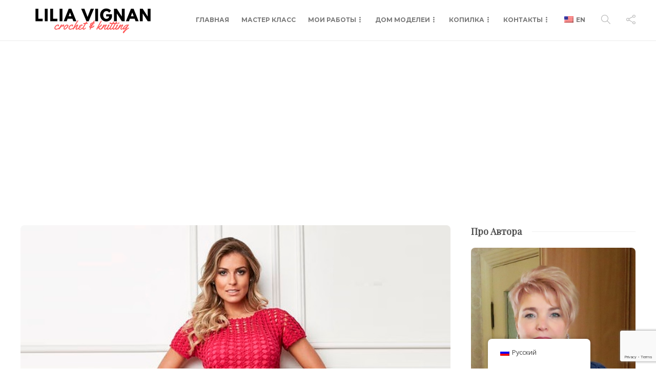

--- FILE ---
content_type: text/html; charset=utf-8
request_url: https://www.google.com/recaptcha/api2/anchor?ar=1&k=6LfOThEaAAAAAFZDBO5cIhx0UA14MkBVz003Ebvb&co=aHR0cHM6Ly9saWxpYXZpZ25hbi5jb206NDQz&hl=en&v=PoyoqOPhxBO7pBk68S4YbpHZ&size=invisible&anchor-ms=20000&execute-ms=30000&cb=ms1tu3553fqo
body_size: 48864
content:
<!DOCTYPE HTML><html dir="ltr" lang="en"><head><meta http-equiv="Content-Type" content="text/html; charset=UTF-8">
<meta http-equiv="X-UA-Compatible" content="IE=edge">
<title>reCAPTCHA</title>
<style type="text/css">
/* cyrillic-ext */
@font-face {
  font-family: 'Roboto';
  font-style: normal;
  font-weight: 400;
  font-stretch: 100%;
  src: url(//fonts.gstatic.com/s/roboto/v48/KFO7CnqEu92Fr1ME7kSn66aGLdTylUAMa3GUBHMdazTgWw.woff2) format('woff2');
  unicode-range: U+0460-052F, U+1C80-1C8A, U+20B4, U+2DE0-2DFF, U+A640-A69F, U+FE2E-FE2F;
}
/* cyrillic */
@font-face {
  font-family: 'Roboto';
  font-style: normal;
  font-weight: 400;
  font-stretch: 100%;
  src: url(//fonts.gstatic.com/s/roboto/v48/KFO7CnqEu92Fr1ME7kSn66aGLdTylUAMa3iUBHMdazTgWw.woff2) format('woff2');
  unicode-range: U+0301, U+0400-045F, U+0490-0491, U+04B0-04B1, U+2116;
}
/* greek-ext */
@font-face {
  font-family: 'Roboto';
  font-style: normal;
  font-weight: 400;
  font-stretch: 100%;
  src: url(//fonts.gstatic.com/s/roboto/v48/KFO7CnqEu92Fr1ME7kSn66aGLdTylUAMa3CUBHMdazTgWw.woff2) format('woff2');
  unicode-range: U+1F00-1FFF;
}
/* greek */
@font-face {
  font-family: 'Roboto';
  font-style: normal;
  font-weight: 400;
  font-stretch: 100%;
  src: url(//fonts.gstatic.com/s/roboto/v48/KFO7CnqEu92Fr1ME7kSn66aGLdTylUAMa3-UBHMdazTgWw.woff2) format('woff2');
  unicode-range: U+0370-0377, U+037A-037F, U+0384-038A, U+038C, U+038E-03A1, U+03A3-03FF;
}
/* math */
@font-face {
  font-family: 'Roboto';
  font-style: normal;
  font-weight: 400;
  font-stretch: 100%;
  src: url(//fonts.gstatic.com/s/roboto/v48/KFO7CnqEu92Fr1ME7kSn66aGLdTylUAMawCUBHMdazTgWw.woff2) format('woff2');
  unicode-range: U+0302-0303, U+0305, U+0307-0308, U+0310, U+0312, U+0315, U+031A, U+0326-0327, U+032C, U+032F-0330, U+0332-0333, U+0338, U+033A, U+0346, U+034D, U+0391-03A1, U+03A3-03A9, U+03B1-03C9, U+03D1, U+03D5-03D6, U+03F0-03F1, U+03F4-03F5, U+2016-2017, U+2034-2038, U+203C, U+2040, U+2043, U+2047, U+2050, U+2057, U+205F, U+2070-2071, U+2074-208E, U+2090-209C, U+20D0-20DC, U+20E1, U+20E5-20EF, U+2100-2112, U+2114-2115, U+2117-2121, U+2123-214F, U+2190, U+2192, U+2194-21AE, U+21B0-21E5, U+21F1-21F2, U+21F4-2211, U+2213-2214, U+2216-22FF, U+2308-230B, U+2310, U+2319, U+231C-2321, U+2336-237A, U+237C, U+2395, U+239B-23B7, U+23D0, U+23DC-23E1, U+2474-2475, U+25AF, U+25B3, U+25B7, U+25BD, U+25C1, U+25CA, U+25CC, U+25FB, U+266D-266F, U+27C0-27FF, U+2900-2AFF, U+2B0E-2B11, U+2B30-2B4C, U+2BFE, U+3030, U+FF5B, U+FF5D, U+1D400-1D7FF, U+1EE00-1EEFF;
}
/* symbols */
@font-face {
  font-family: 'Roboto';
  font-style: normal;
  font-weight: 400;
  font-stretch: 100%;
  src: url(//fonts.gstatic.com/s/roboto/v48/KFO7CnqEu92Fr1ME7kSn66aGLdTylUAMaxKUBHMdazTgWw.woff2) format('woff2');
  unicode-range: U+0001-000C, U+000E-001F, U+007F-009F, U+20DD-20E0, U+20E2-20E4, U+2150-218F, U+2190, U+2192, U+2194-2199, U+21AF, U+21E6-21F0, U+21F3, U+2218-2219, U+2299, U+22C4-22C6, U+2300-243F, U+2440-244A, U+2460-24FF, U+25A0-27BF, U+2800-28FF, U+2921-2922, U+2981, U+29BF, U+29EB, U+2B00-2BFF, U+4DC0-4DFF, U+FFF9-FFFB, U+10140-1018E, U+10190-1019C, U+101A0, U+101D0-101FD, U+102E0-102FB, U+10E60-10E7E, U+1D2C0-1D2D3, U+1D2E0-1D37F, U+1F000-1F0FF, U+1F100-1F1AD, U+1F1E6-1F1FF, U+1F30D-1F30F, U+1F315, U+1F31C, U+1F31E, U+1F320-1F32C, U+1F336, U+1F378, U+1F37D, U+1F382, U+1F393-1F39F, U+1F3A7-1F3A8, U+1F3AC-1F3AF, U+1F3C2, U+1F3C4-1F3C6, U+1F3CA-1F3CE, U+1F3D4-1F3E0, U+1F3ED, U+1F3F1-1F3F3, U+1F3F5-1F3F7, U+1F408, U+1F415, U+1F41F, U+1F426, U+1F43F, U+1F441-1F442, U+1F444, U+1F446-1F449, U+1F44C-1F44E, U+1F453, U+1F46A, U+1F47D, U+1F4A3, U+1F4B0, U+1F4B3, U+1F4B9, U+1F4BB, U+1F4BF, U+1F4C8-1F4CB, U+1F4D6, U+1F4DA, U+1F4DF, U+1F4E3-1F4E6, U+1F4EA-1F4ED, U+1F4F7, U+1F4F9-1F4FB, U+1F4FD-1F4FE, U+1F503, U+1F507-1F50B, U+1F50D, U+1F512-1F513, U+1F53E-1F54A, U+1F54F-1F5FA, U+1F610, U+1F650-1F67F, U+1F687, U+1F68D, U+1F691, U+1F694, U+1F698, U+1F6AD, U+1F6B2, U+1F6B9-1F6BA, U+1F6BC, U+1F6C6-1F6CF, U+1F6D3-1F6D7, U+1F6E0-1F6EA, U+1F6F0-1F6F3, U+1F6F7-1F6FC, U+1F700-1F7FF, U+1F800-1F80B, U+1F810-1F847, U+1F850-1F859, U+1F860-1F887, U+1F890-1F8AD, U+1F8B0-1F8BB, U+1F8C0-1F8C1, U+1F900-1F90B, U+1F93B, U+1F946, U+1F984, U+1F996, U+1F9E9, U+1FA00-1FA6F, U+1FA70-1FA7C, U+1FA80-1FA89, U+1FA8F-1FAC6, U+1FACE-1FADC, U+1FADF-1FAE9, U+1FAF0-1FAF8, U+1FB00-1FBFF;
}
/* vietnamese */
@font-face {
  font-family: 'Roboto';
  font-style: normal;
  font-weight: 400;
  font-stretch: 100%;
  src: url(//fonts.gstatic.com/s/roboto/v48/KFO7CnqEu92Fr1ME7kSn66aGLdTylUAMa3OUBHMdazTgWw.woff2) format('woff2');
  unicode-range: U+0102-0103, U+0110-0111, U+0128-0129, U+0168-0169, U+01A0-01A1, U+01AF-01B0, U+0300-0301, U+0303-0304, U+0308-0309, U+0323, U+0329, U+1EA0-1EF9, U+20AB;
}
/* latin-ext */
@font-face {
  font-family: 'Roboto';
  font-style: normal;
  font-weight: 400;
  font-stretch: 100%;
  src: url(//fonts.gstatic.com/s/roboto/v48/KFO7CnqEu92Fr1ME7kSn66aGLdTylUAMa3KUBHMdazTgWw.woff2) format('woff2');
  unicode-range: U+0100-02BA, U+02BD-02C5, U+02C7-02CC, U+02CE-02D7, U+02DD-02FF, U+0304, U+0308, U+0329, U+1D00-1DBF, U+1E00-1E9F, U+1EF2-1EFF, U+2020, U+20A0-20AB, U+20AD-20C0, U+2113, U+2C60-2C7F, U+A720-A7FF;
}
/* latin */
@font-face {
  font-family: 'Roboto';
  font-style: normal;
  font-weight: 400;
  font-stretch: 100%;
  src: url(//fonts.gstatic.com/s/roboto/v48/KFO7CnqEu92Fr1ME7kSn66aGLdTylUAMa3yUBHMdazQ.woff2) format('woff2');
  unicode-range: U+0000-00FF, U+0131, U+0152-0153, U+02BB-02BC, U+02C6, U+02DA, U+02DC, U+0304, U+0308, U+0329, U+2000-206F, U+20AC, U+2122, U+2191, U+2193, U+2212, U+2215, U+FEFF, U+FFFD;
}
/* cyrillic-ext */
@font-face {
  font-family: 'Roboto';
  font-style: normal;
  font-weight: 500;
  font-stretch: 100%;
  src: url(//fonts.gstatic.com/s/roboto/v48/KFO7CnqEu92Fr1ME7kSn66aGLdTylUAMa3GUBHMdazTgWw.woff2) format('woff2');
  unicode-range: U+0460-052F, U+1C80-1C8A, U+20B4, U+2DE0-2DFF, U+A640-A69F, U+FE2E-FE2F;
}
/* cyrillic */
@font-face {
  font-family: 'Roboto';
  font-style: normal;
  font-weight: 500;
  font-stretch: 100%;
  src: url(//fonts.gstatic.com/s/roboto/v48/KFO7CnqEu92Fr1ME7kSn66aGLdTylUAMa3iUBHMdazTgWw.woff2) format('woff2');
  unicode-range: U+0301, U+0400-045F, U+0490-0491, U+04B0-04B1, U+2116;
}
/* greek-ext */
@font-face {
  font-family: 'Roboto';
  font-style: normal;
  font-weight: 500;
  font-stretch: 100%;
  src: url(//fonts.gstatic.com/s/roboto/v48/KFO7CnqEu92Fr1ME7kSn66aGLdTylUAMa3CUBHMdazTgWw.woff2) format('woff2');
  unicode-range: U+1F00-1FFF;
}
/* greek */
@font-face {
  font-family: 'Roboto';
  font-style: normal;
  font-weight: 500;
  font-stretch: 100%;
  src: url(//fonts.gstatic.com/s/roboto/v48/KFO7CnqEu92Fr1ME7kSn66aGLdTylUAMa3-UBHMdazTgWw.woff2) format('woff2');
  unicode-range: U+0370-0377, U+037A-037F, U+0384-038A, U+038C, U+038E-03A1, U+03A3-03FF;
}
/* math */
@font-face {
  font-family: 'Roboto';
  font-style: normal;
  font-weight: 500;
  font-stretch: 100%;
  src: url(//fonts.gstatic.com/s/roboto/v48/KFO7CnqEu92Fr1ME7kSn66aGLdTylUAMawCUBHMdazTgWw.woff2) format('woff2');
  unicode-range: U+0302-0303, U+0305, U+0307-0308, U+0310, U+0312, U+0315, U+031A, U+0326-0327, U+032C, U+032F-0330, U+0332-0333, U+0338, U+033A, U+0346, U+034D, U+0391-03A1, U+03A3-03A9, U+03B1-03C9, U+03D1, U+03D5-03D6, U+03F0-03F1, U+03F4-03F5, U+2016-2017, U+2034-2038, U+203C, U+2040, U+2043, U+2047, U+2050, U+2057, U+205F, U+2070-2071, U+2074-208E, U+2090-209C, U+20D0-20DC, U+20E1, U+20E5-20EF, U+2100-2112, U+2114-2115, U+2117-2121, U+2123-214F, U+2190, U+2192, U+2194-21AE, U+21B0-21E5, U+21F1-21F2, U+21F4-2211, U+2213-2214, U+2216-22FF, U+2308-230B, U+2310, U+2319, U+231C-2321, U+2336-237A, U+237C, U+2395, U+239B-23B7, U+23D0, U+23DC-23E1, U+2474-2475, U+25AF, U+25B3, U+25B7, U+25BD, U+25C1, U+25CA, U+25CC, U+25FB, U+266D-266F, U+27C0-27FF, U+2900-2AFF, U+2B0E-2B11, U+2B30-2B4C, U+2BFE, U+3030, U+FF5B, U+FF5D, U+1D400-1D7FF, U+1EE00-1EEFF;
}
/* symbols */
@font-face {
  font-family: 'Roboto';
  font-style: normal;
  font-weight: 500;
  font-stretch: 100%;
  src: url(//fonts.gstatic.com/s/roboto/v48/KFO7CnqEu92Fr1ME7kSn66aGLdTylUAMaxKUBHMdazTgWw.woff2) format('woff2');
  unicode-range: U+0001-000C, U+000E-001F, U+007F-009F, U+20DD-20E0, U+20E2-20E4, U+2150-218F, U+2190, U+2192, U+2194-2199, U+21AF, U+21E6-21F0, U+21F3, U+2218-2219, U+2299, U+22C4-22C6, U+2300-243F, U+2440-244A, U+2460-24FF, U+25A0-27BF, U+2800-28FF, U+2921-2922, U+2981, U+29BF, U+29EB, U+2B00-2BFF, U+4DC0-4DFF, U+FFF9-FFFB, U+10140-1018E, U+10190-1019C, U+101A0, U+101D0-101FD, U+102E0-102FB, U+10E60-10E7E, U+1D2C0-1D2D3, U+1D2E0-1D37F, U+1F000-1F0FF, U+1F100-1F1AD, U+1F1E6-1F1FF, U+1F30D-1F30F, U+1F315, U+1F31C, U+1F31E, U+1F320-1F32C, U+1F336, U+1F378, U+1F37D, U+1F382, U+1F393-1F39F, U+1F3A7-1F3A8, U+1F3AC-1F3AF, U+1F3C2, U+1F3C4-1F3C6, U+1F3CA-1F3CE, U+1F3D4-1F3E0, U+1F3ED, U+1F3F1-1F3F3, U+1F3F5-1F3F7, U+1F408, U+1F415, U+1F41F, U+1F426, U+1F43F, U+1F441-1F442, U+1F444, U+1F446-1F449, U+1F44C-1F44E, U+1F453, U+1F46A, U+1F47D, U+1F4A3, U+1F4B0, U+1F4B3, U+1F4B9, U+1F4BB, U+1F4BF, U+1F4C8-1F4CB, U+1F4D6, U+1F4DA, U+1F4DF, U+1F4E3-1F4E6, U+1F4EA-1F4ED, U+1F4F7, U+1F4F9-1F4FB, U+1F4FD-1F4FE, U+1F503, U+1F507-1F50B, U+1F50D, U+1F512-1F513, U+1F53E-1F54A, U+1F54F-1F5FA, U+1F610, U+1F650-1F67F, U+1F687, U+1F68D, U+1F691, U+1F694, U+1F698, U+1F6AD, U+1F6B2, U+1F6B9-1F6BA, U+1F6BC, U+1F6C6-1F6CF, U+1F6D3-1F6D7, U+1F6E0-1F6EA, U+1F6F0-1F6F3, U+1F6F7-1F6FC, U+1F700-1F7FF, U+1F800-1F80B, U+1F810-1F847, U+1F850-1F859, U+1F860-1F887, U+1F890-1F8AD, U+1F8B0-1F8BB, U+1F8C0-1F8C1, U+1F900-1F90B, U+1F93B, U+1F946, U+1F984, U+1F996, U+1F9E9, U+1FA00-1FA6F, U+1FA70-1FA7C, U+1FA80-1FA89, U+1FA8F-1FAC6, U+1FACE-1FADC, U+1FADF-1FAE9, U+1FAF0-1FAF8, U+1FB00-1FBFF;
}
/* vietnamese */
@font-face {
  font-family: 'Roboto';
  font-style: normal;
  font-weight: 500;
  font-stretch: 100%;
  src: url(//fonts.gstatic.com/s/roboto/v48/KFO7CnqEu92Fr1ME7kSn66aGLdTylUAMa3OUBHMdazTgWw.woff2) format('woff2');
  unicode-range: U+0102-0103, U+0110-0111, U+0128-0129, U+0168-0169, U+01A0-01A1, U+01AF-01B0, U+0300-0301, U+0303-0304, U+0308-0309, U+0323, U+0329, U+1EA0-1EF9, U+20AB;
}
/* latin-ext */
@font-face {
  font-family: 'Roboto';
  font-style: normal;
  font-weight: 500;
  font-stretch: 100%;
  src: url(//fonts.gstatic.com/s/roboto/v48/KFO7CnqEu92Fr1ME7kSn66aGLdTylUAMa3KUBHMdazTgWw.woff2) format('woff2');
  unicode-range: U+0100-02BA, U+02BD-02C5, U+02C7-02CC, U+02CE-02D7, U+02DD-02FF, U+0304, U+0308, U+0329, U+1D00-1DBF, U+1E00-1E9F, U+1EF2-1EFF, U+2020, U+20A0-20AB, U+20AD-20C0, U+2113, U+2C60-2C7F, U+A720-A7FF;
}
/* latin */
@font-face {
  font-family: 'Roboto';
  font-style: normal;
  font-weight: 500;
  font-stretch: 100%;
  src: url(//fonts.gstatic.com/s/roboto/v48/KFO7CnqEu92Fr1ME7kSn66aGLdTylUAMa3yUBHMdazQ.woff2) format('woff2');
  unicode-range: U+0000-00FF, U+0131, U+0152-0153, U+02BB-02BC, U+02C6, U+02DA, U+02DC, U+0304, U+0308, U+0329, U+2000-206F, U+20AC, U+2122, U+2191, U+2193, U+2212, U+2215, U+FEFF, U+FFFD;
}
/* cyrillic-ext */
@font-face {
  font-family: 'Roboto';
  font-style: normal;
  font-weight: 900;
  font-stretch: 100%;
  src: url(//fonts.gstatic.com/s/roboto/v48/KFO7CnqEu92Fr1ME7kSn66aGLdTylUAMa3GUBHMdazTgWw.woff2) format('woff2');
  unicode-range: U+0460-052F, U+1C80-1C8A, U+20B4, U+2DE0-2DFF, U+A640-A69F, U+FE2E-FE2F;
}
/* cyrillic */
@font-face {
  font-family: 'Roboto';
  font-style: normal;
  font-weight: 900;
  font-stretch: 100%;
  src: url(//fonts.gstatic.com/s/roboto/v48/KFO7CnqEu92Fr1ME7kSn66aGLdTylUAMa3iUBHMdazTgWw.woff2) format('woff2');
  unicode-range: U+0301, U+0400-045F, U+0490-0491, U+04B0-04B1, U+2116;
}
/* greek-ext */
@font-face {
  font-family: 'Roboto';
  font-style: normal;
  font-weight: 900;
  font-stretch: 100%;
  src: url(//fonts.gstatic.com/s/roboto/v48/KFO7CnqEu92Fr1ME7kSn66aGLdTylUAMa3CUBHMdazTgWw.woff2) format('woff2');
  unicode-range: U+1F00-1FFF;
}
/* greek */
@font-face {
  font-family: 'Roboto';
  font-style: normal;
  font-weight: 900;
  font-stretch: 100%;
  src: url(//fonts.gstatic.com/s/roboto/v48/KFO7CnqEu92Fr1ME7kSn66aGLdTylUAMa3-UBHMdazTgWw.woff2) format('woff2');
  unicode-range: U+0370-0377, U+037A-037F, U+0384-038A, U+038C, U+038E-03A1, U+03A3-03FF;
}
/* math */
@font-face {
  font-family: 'Roboto';
  font-style: normal;
  font-weight: 900;
  font-stretch: 100%;
  src: url(//fonts.gstatic.com/s/roboto/v48/KFO7CnqEu92Fr1ME7kSn66aGLdTylUAMawCUBHMdazTgWw.woff2) format('woff2');
  unicode-range: U+0302-0303, U+0305, U+0307-0308, U+0310, U+0312, U+0315, U+031A, U+0326-0327, U+032C, U+032F-0330, U+0332-0333, U+0338, U+033A, U+0346, U+034D, U+0391-03A1, U+03A3-03A9, U+03B1-03C9, U+03D1, U+03D5-03D6, U+03F0-03F1, U+03F4-03F5, U+2016-2017, U+2034-2038, U+203C, U+2040, U+2043, U+2047, U+2050, U+2057, U+205F, U+2070-2071, U+2074-208E, U+2090-209C, U+20D0-20DC, U+20E1, U+20E5-20EF, U+2100-2112, U+2114-2115, U+2117-2121, U+2123-214F, U+2190, U+2192, U+2194-21AE, U+21B0-21E5, U+21F1-21F2, U+21F4-2211, U+2213-2214, U+2216-22FF, U+2308-230B, U+2310, U+2319, U+231C-2321, U+2336-237A, U+237C, U+2395, U+239B-23B7, U+23D0, U+23DC-23E1, U+2474-2475, U+25AF, U+25B3, U+25B7, U+25BD, U+25C1, U+25CA, U+25CC, U+25FB, U+266D-266F, U+27C0-27FF, U+2900-2AFF, U+2B0E-2B11, U+2B30-2B4C, U+2BFE, U+3030, U+FF5B, U+FF5D, U+1D400-1D7FF, U+1EE00-1EEFF;
}
/* symbols */
@font-face {
  font-family: 'Roboto';
  font-style: normal;
  font-weight: 900;
  font-stretch: 100%;
  src: url(//fonts.gstatic.com/s/roboto/v48/KFO7CnqEu92Fr1ME7kSn66aGLdTylUAMaxKUBHMdazTgWw.woff2) format('woff2');
  unicode-range: U+0001-000C, U+000E-001F, U+007F-009F, U+20DD-20E0, U+20E2-20E4, U+2150-218F, U+2190, U+2192, U+2194-2199, U+21AF, U+21E6-21F0, U+21F3, U+2218-2219, U+2299, U+22C4-22C6, U+2300-243F, U+2440-244A, U+2460-24FF, U+25A0-27BF, U+2800-28FF, U+2921-2922, U+2981, U+29BF, U+29EB, U+2B00-2BFF, U+4DC0-4DFF, U+FFF9-FFFB, U+10140-1018E, U+10190-1019C, U+101A0, U+101D0-101FD, U+102E0-102FB, U+10E60-10E7E, U+1D2C0-1D2D3, U+1D2E0-1D37F, U+1F000-1F0FF, U+1F100-1F1AD, U+1F1E6-1F1FF, U+1F30D-1F30F, U+1F315, U+1F31C, U+1F31E, U+1F320-1F32C, U+1F336, U+1F378, U+1F37D, U+1F382, U+1F393-1F39F, U+1F3A7-1F3A8, U+1F3AC-1F3AF, U+1F3C2, U+1F3C4-1F3C6, U+1F3CA-1F3CE, U+1F3D4-1F3E0, U+1F3ED, U+1F3F1-1F3F3, U+1F3F5-1F3F7, U+1F408, U+1F415, U+1F41F, U+1F426, U+1F43F, U+1F441-1F442, U+1F444, U+1F446-1F449, U+1F44C-1F44E, U+1F453, U+1F46A, U+1F47D, U+1F4A3, U+1F4B0, U+1F4B3, U+1F4B9, U+1F4BB, U+1F4BF, U+1F4C8-1F4CB, U+1F4D6, U+1F4DA, U+1F4DF, U+1F4E3-1F4E6, U+1F4EA-1F4ED, U+1F4F7, U+1F4F9-1F4FB, U+1F4FD-1F4FE, U+1F503, U+1F507-1F50B, U+1F50D, U+1F512-1F513, U+1F53E-1F54A, U+1F54F-1F5FA, U+1F610, U+1F650-1F67F, U+1F687, U+1F68D, U+1F691, U+1F694, U+1F698, U+1F6AD, U+1F6B2, U+1F6B9-1F6BA, U+1F6BC, U+1F6C6-1F6CF, U+1F6D3-1F6D7, U+1F6E0-1F6EA, U+1F6F0-1F6F3, U+1F6F7-1F6FC, U+1F700-1F7FF, U+1F800-1F80B, U+1F810-1F847, U+1F850-1F859, U+1F860-1F887, U+1F890-1F8AD, U+1F8B0-1F8BB, U+1F8C0-1F8C1, U+1F900-1F90B, U+1F93B, U+1F946, U+1F984, U+1F996, U+1F9E9, U+1FA00-1FA6F, U+1FA70-1FA7C, U+1FA80-1FA89, U+1FA8F-1FAC6, U+1FACE-1FADC, U+1FADF-1FAE9, U+1FAF0-1FAF8, U+1FB00-1FBFF;
}
/* vietnamese */
@font-face {
  font-family: 'Roboto';
  font-style: normal;
  font-weight: 900;
  font-stretch: 100%;
  src: url(//fonts.gstatic.com/s/roboto/v48/KFO7CnqEu92Fr1ME7kSn66aGLdTylUAMa3OUBHMdazTgWw.woff2) format('woff2');
  unicode-range: U+0102-0103, U+0110-0111, U+0128-0129, U+0168-0169, U+01A0-01A1, U+01AF-01B0, U+0300-0301, U+0303-0304, U+0308-0309, U+0323, U+0329, U+1EA0-1EF9, U+20AB;
}
/* latin-ext */
@font-face {
  font-family: 'Roboto';
  font-style: normal;
  font-weight: 900;
  font-stretch: 100%;
  src: url(//fonts.gstatic.com/s/roboto/v48/KFO7CnqEu92Fr1ME7kSn66aGLdTylUAMa3KUBHMdazTgWw.woff2) format('woff2');
  unicode-range: U+0100-02BA, U+02BD-02C5, U+02C7-02CC, U+02CE-02D7, U+02DD-02FF, U+0304, U+0308, U+0329, U+1D00-1DBF, U+1E00-1E9F, U+1EF2-1EFF, U+2020, U+20A0-20AB, U+20AD-20C0, U+2113, U+2C60-2C7F, U+A720-A7FF;
}
/* latin */
@font-face {
  font-family: 'Roboto';
  font-style: normal;
  font-weight: 900;
  font-stretch: 100%;
  src: url(//fonts.gstatic.com/s/roboto/v48/KFO7CnqEu92Fr1ME7kSn66aGLdTylUAMa3yUBHMdazQ.woff2) format('woff2');
  unicode-range: U+0000-00FF, U+0131, U+0152-0153, U+02BB-02BC, U+02C6, U+02DA, U+02DC, U+0304, U+0308, U+0329, U+2000-206F, U+20AC, U+2122, U+2191, U+2193, U+2212, U+2215, U+FEFF, U+FFFD;
}

</style>
<link rel="stylesheet" type="text/css" href="https://www.gstatic.com/recaptcha/releases/PoyoqOPhxBO7pBk68S4YbpHZ/styles__ltr.css">
<script nonce="whBKHRQMyIBavW7rOdDwVw" type="text/javascript">window['__recaptcha_api'] = 'https://www.google.com/recaptcha/api2/';</script>
<script type="text/javascript" src="https://www.gstatic.com/recaptcha/releases/PoyoqOPhxBO7pBk68S4YbpHZ/recaptcha__en.js" nonce="whBKHRQMyIBavW7rOdDwVw">
      
    </script></head>
<body><div id="rc-anchor-alert" class="rc-anchor-alert"></div>
<input type="hidden" id="recaptcha-token" value="[base64]">
<script type="text/javascript" nonce="whBKHRQMyIBavW7rOdDwVw">
      recaptcha.anchor.Main.init("[\x22ainput\x22,[\x22bgdata\x22,\x22\x22,\[base64]/[base64]/[base64]/bmV3IHJbeF0oY1swXSk6RT09Mj9uZXcgclt4XShjWzBdLGNbMV0pOkU9PTM/bmV3IHJbeF0oY1swXSxjWzFdLGNbMl0pOkU9PTQ/[base64]/[base64]/[base64]/[base64]/[base64]/[base64]/[base64]/[base64]\x22,\[base64]\\u003d\x22,\x22HC53wpo9TsKFbMK7HwDDj2nDvMKULsO7asOvWsK8ZmFCw5o4wpsvw69hYsOBw5fCnV3DlsOgw7fCj8Kyw7/Cr8Kcw6XCkMOEw6/DiBxvTnttScK+wp4xX2jCjQ7DmjLCk8KlAcK4w60oV8KxAsKJQ8KOYF1CNcOYLGtoPxfCsTvDtBprM8Ovw5nDnMOuw6YvO2zDgFE6wrDDlB/Cs0Bdwp7DiMKaHAHDk1PCoMOYEnPDnnvCs8OxPsOyf8Kuw53DlcKOwos5w7/CucONfC/CtyDCjV7Cg1Npw6jDilAFbXIXCcOyZ8Kpw5XDhMKUAsOOwpoYNMO6wo7DnsKWw4fDr8KEwofCoAfCggrCuENxIFzDpw/ChADCncO7McKgcnY/JXvCoMOIPU3DksO+w7HDrcOrHTIKwrnDlQDDisKYw65pw700FsKfN8KQcMK6BynDgk3CtMOOJE5sw7lpwqtIwpvDulsxYFc/JsOPw7FNbz/CncKQYMKoB8Kfw69Bw7PDvBHClFnChR/DnsKVLcK9B2prOxhadcKkBsOgEcO2OXQRw4PCgm/DqcOvXMKVwpnCi8OtwqpsRcKYwp3CsxrCgMKRwq3Clhtrwpttw7bCvsKxw5LCvn3DmxIMwqvCrcK6w5wcwpXDkSMOwrDCrmJZNsOLIsO3w4dMw412w57ClMO+AAlQw4hPw73ChFrDgFvDmF/Dg2wJw61iYsKRT3/DjCQMZXI1V8KUwpLCpQB1w4/DhsO1w4zDhFRzJVU7w4jDskjDuEs/Cjd7XsKXwrsaasOkw53DoBsGC8O0wqvCo8KbR8OPCcO6wqxaZ8OSKQg6QsOGw6XCicKBwoV7w5UsQW7CtR/[base64]/DjMKgw5rCv8KKf8OPwrQqbj0uUyLCmjLCgsOqGsK7b2zCiGxJfMKnwrh3w6ZxwqTCoMOnwrXCgMKCDcOVYAnDt8Ojwr3Cu1dvwrUoRsKlw4JPUMO2MU7DumnCljYJKMKraXLDlcKgwqrCrz/DvzrCq8KKVXFJwrDCpDzCi1bCgCB4D8KaWMO6B2rDp8KIwonDjsK6cTDCn3U6DcOxC8OFwrRGw6zCk8OkCMKjw6TCmAfCog/CrEURXsKoVTMmw7HCmxxGacO4wqbChU3DiTwcwpdewr0zLnXCtkDDm2XDvgfDs2bDkTHCk8OwwpIdw4t0w4bCgl5Uwr1XwovCtGHCq8K4w7rDhsOhbMOYwr1tMB9uwrrCrcKAwoYcw7rCicK8IALDoQjDgGbCv8OhQsOrw7BHw45HwrBXw4stw5QVw7fDksKEX8O8wr/DpsK8ZcKaR8KVAcOIVsOXwpHDjUo0w4sYwqYKwp3DpmvDp2zCtTPCmE/[base64]/DjMOEaXovRsKmw5t3w67CtyIZwqrDtsOuwoDCosKewqjCnsKYJcKPwolDwr0NwodWw7vCphU5wpzClTLDhnjDiAt7QMO0wqhuw4AmDsOaw4jDkMKhc23Cii0MLAHCvsO5P8Kmw5zDvUbCjGM2YMK9w6lBw6lJOgAkw4/CgsK+bcOddMKTwpNvwrvDjTjDlMKtGGvCpCfChMKmwqYyEz7CgFV4wqlSw5gTMx/DicOWw5Y8H3rCo8KxE3bDnUM0wqXCjiDCsU3DqgoFwpHDtw7DpAB8Fn1xw5LCjQHCg8KTeRZeacOIXn3ClsO6w43Dhg/[base64]/wr1PYnEDw6rDjn7DtMKNw73ChcOCwp3CrcOJwr0PX8KseA/Cm1vDssOhwqpYCsKJLUTCgjnDpMO6w6LDrMKvdhXCq8KzOQ3CrlQJcsOzwoHDiMKnw68jPWJ+bGDCiMKMw4opdMOFNWvDisKeaG/Cj8O5w5N3YMK/McKUbcKOccKZwoJRwq7CkSQ9wolqw5nDvwxqwozCvkAdwozDkVVrIMOqwp5hw5HDnnLCnGkswpbCosOJw4vCscKkw5BLHV5YUm/CvT5ve8KDYWLDusKVSTlWTsOhwp8zJAsZfcOdw67DvzzDvMODdcOxXcO3BMKRwoJbdiEZdSoZZShRwovDlUIjCit6w7JOw70/w7jDuRZxa2tvB2vCvcKBw6plfxM2CcOhwojDiz3DscOTKmLDiSxwKxVpwqzCmDI+wqoTR0HDu8O/wo3Ctk3CswfDoXIzw4LDq8KIw5Igw7FlQ3PCoMKrw6rDsMO+ScOdNsOYwoF8w5E4bDTDqMKswrvCswQ7VF3CtsOkc8Kqw59WwqLDuW9PFcKQHsK8YVHCqhYHDkvDpEzDh8OTwqQfdsKRQcK4w41GEcKacMOjw47DrnLCqcOWwrcyYsOqFhI8OMODw5/ClcOZw5fCpWVew49fwrPCrDsiaQFXw7HCsBrDm18NYhoEFBkgwqXDqTIgPxwJK8Kgw5gBwr/CrsOcbMK9wowdKsOuI8KwSARDw4XDqhPCq8K+wpjCgXzDv1DDsDgWZj00SSUabMKYwoVGwpAJLRkDw5TCszoFw5HCumJ1wqghJ27CoUsKw4vCo8O/w7BOO3fCjXnDh8OaE8KNw7XDvj1iMsOlw6DDtMOwG0Idwr/[base64]/wqA8w4vDv8KcwoPCu8Knw5DDoMOvwpRPw4LDkMK8ZlgFEsKzwpfDssKxw7IDCGYDw7piH3DCgRTCucOzw57CgsOwZcK1a1DDkjEUw4kjw7pGw5jClCLDqMKiagrDqh/Dk8Kmw6nDugDDoUvCscO+wpdFNC3CrkYawo1sw7xUw5tmKsOzAyFMw6XCnsKkwr3CtmbCrjfCviPCqXvCpgZdacOTJXMTPsOGwobDrix/w4/[base64]/Cs8KWNyNFwqPColfCknJqasO3V8KhwqHCrsKBwofCm8O7DXLDhcO6YHbDvTRfZEt1wqhvw5Ybw5nChsKCwonClcKOwpcvRDPDv2kTw6rCpMKTaj1Ow6F8w6Jew47ClMKSw4nDvMOAfBJvwokrwqloIw/Cq8KLwrkrwrpMwrdgZz7Dg8KrMgs9ChbCvsKEScO/wpjDj8Oce8KYw6cPA8KKwqI5wpbCqcK+dmJCwpM2w5NawqcUw4PDmsKNUsKkwqxmekrCmEkDw4QFLEBYwpVzwqbDrMOJwqTDn8OCw5oiwrZmOF3DjcKnwo/DtkLCmsOQb8KOwrrDhcKpUsKnD8OrSRrCocKxTynCh8KvC8OCNmXCs8KnWMOMw48JZsKDw7zCiVZTwqg2SigcwrjDhGXDkcO/wp/DrcKjOz15w57DvMOlwovDvybCthQHwrNZccK8dMO4wobDjMKcw77ClEXCo8OrccKje8KPwq7DhkZlblpuZsKIasKmMsKswqfDnMOUw4wDw7hfw5HCmU0vwpDCjlnDpVjCnkzCmkU5w6HDosK/[base64]/[base64]/Dk01bw7DCjcKCQ8KySxddcjzDoWI8QsKtwqHCoBAzOGN9WwHCnk3DtxpQw7QcKlDDrRPDjVdzYMOMw77ChW/DtMOMY0dHw4NFR31gw77CisK9w6s/w4Jaw5gawo3Dow0cd0/ChEgvdsK2OMK9wqDDhT/CthzCng57e8KDwqVGKDzCpcOawp7CjBHClsOXw6rDmEZwJSXDmBjDmsKiwr1uw7zCpHFow67DnUUhw6XDvWEYCMKyGcKLIcKSwpJ6w7vDnMOqLnTDqyHDiBbCv2XDtk7DvEzCuy/CnMO0A8KqGsK4GsKmdH3ClXFrwpvCsEd5MGAlDgHCkEbCgkDDssKzbHwxwqJ2w6wAw5LDvsKEJ0kGw4/DuMKjwrDDt8OIwqvDvcOSInvCowZNKsKXwpbCsUEpwo8CcFHCqH9zwqHCusKgXjrCj8KITMOYw7zDlxkFMsOFw6HCgjRfasOtw4oKwpd/w6HDhi/DqxYBKMOyw4QLw4U+w40SbsOqUDbDgcKYw5sMHMKoZMKCdRzDnsKyFDQHw44/w6nCuMKwHALCvsORT8OJfcK+RcOdEMK8OsOvwr7CjRdzwo95X8OYM8KgwrEAw7UPZcODZsO9c8O9CcOdw6odADbCsEPDgcK+w7rDrsOyS8Kfw5fDk8K3w79/E8KbLcOMw6w7w6Vww7YFwrNmwpPCscOVw5PDnxh6X8KweMKDw7lzwqTCnsKSw6oIYj1Xw4jDpmZTWALCv2QKM8Knw6Q5wprCuz9dwprDiQ3DucOTwrjDocOkwpfCkMK6wpNWYMK8LwfChsO8GsKRWcKnwqQLw6DChHIuwoTDpFlUwpzDpl1gXiXDtlTDvMKkw7/DmMKqw4AdGT8Ow77CucKEasKPw555wrjCtcOdwqPDsMKta8OBw6HCjWUOw5kdRzw+w6Q0asOVWj5Qw7Mvw77CiWY/[base64]/O8KIdWJkwrPCjMKOL8K+RntbZsOIw7gBYMKGVsKgw4UtIxw4YsOLHMK4wrcmC8KqXMO5w7MLw53DuB/Cq8Ogw7TCtyPDvsOjIx7Cu8KkNMO3R8O9w6rDqTxeEsKJwpvDgMOZPcOWwoQbw7XCnUkswptENMKaw5fDj8O+QcKATF7ClTwwTS01EwXCqAnCq8K8YlIEwrLDlH95wr/DrMKGw4XCl8OKAlLCiA/DrkrDmzxNNsO3IQplwo7Ci8OBAcO1O2USa8KYw74Yw6rCnMOAesKIT0LDnjHCu8KIc8OQPsKawpw2w5XCmhUOSMKKwqg1w5lqwq51woNLwrA/w6fDp8KPRUzCkEt+WnjChU3Dg0EHdSpZwpYlw6vCj8OcwrIACcKCLkYmYMOlF8KpXMKdwodjwo4Ne8OfHGE3wp/CscOpwqzDuDp+BnnCszpdJ8KhRmHCkVXDkWbCv8K+WcKcw4nDk8ONV8K8KG7CsMKVwrJBw6ZLf8OZw5jCuxnCr8KjMxYXw5VCwpbCgUfCqBXCmDEbwrtBNw7CgMOawrrDqcKIQMOzwqfCnSfDmCcvfAXCpx4PakJdwrLCkcOAdMKpw7Yfw6/Cu3fCscOsF0TCqcKWwrPCkloMw7tNwrTCujfDj8OWw7FdwqIxETbDjifDi8OHw6g+woTDh8KEwqHCg8OfCR4zw4LDhh13emnCoMKDFMO4O8K3w6doSMK2CsKXwqYGGW19Ai9Uwp/DsFXDq30OL8OGanPDocKGPx7CjMKrasOew6tlX1rDmzBaThTDujVkwpV4wrbDi0g2wpcpIMK9DUkYDsKUw4wLwrQPdgl+W8Oow50QG8KAbMKgU8OOShvCicOYw6lLw5LDkcOuw67DssOueyPDl8KVN8O/LsKkGH7Dm37DvcOhw5/DrcOqw4ZhwpPDtcOdw7/[base64]/[base64]/OMK0JcKBEUvDksO3Y8O9w4jClyVKHnJaAmA0JiUtw4LDtwJ5LMOrw4/DksOUw6PDpMOLacOMwo3DtsKow7DDrxNsWcOiaxrDpcOaw5QEw6bCoMKxOMKgI0bDriXCojd1wrjCv8OAw6UPBTIXBsOFa2HCv8O0w7vDo3ZQJMORVh3CgS9jwr/Dh8K/YwLCvy1Rw6fCuj7CsXZ5IG/[base64]/CusK7wprDgcOCw5DDizPCrS3DnMOqwrovwqrCucOfcmwXM8Ofw5zDlC7DkDbCjDzCnMK1PTdlG1ggdENYw5wiw4ZbwpfCmsKwwpI3w6rDlUHDlmfDmB4NKMKCOTVIDsKuF8K0wo3DocOGdEhSw4rDisKUwosYwrPDpcK/[base64]/Dt8OFMsKkw4PDgsKQHHnDgFpcw6o6B1xCwpdww5rDg8KpDMKedAcnL8K/wrcCeXd8QG7DrcObw5BAw6DDtlvDiRtJW0FSwr5HwqDDgMO2wqcZwqvCvUnCnsKiM8K4w7zDrMO4Ax3DhybCv8OIwrIoMVBCwoZ9wqtbw5fDjGDCqhl0PMKBan1Jwo3CgWzDg8ODBcKPNMObIsK/[base64]/CqmrDuwXDvsOsw47DqAnChMKZwppQw53DjUjDsBs/wqZMOMKHScKZO2/DjMKmwp8wO8KKXTk+asKHwrozw5TCsGTDtMOzw7gSKVABw6Y5SGRXw6FbesOzInfDmsKmaWvChsK5FsKzYSLCugDCm8O8w7bClMKPEiFtw5duwptxfUh5I8OcOsObwq/[base64]/wqQOw7zCgMKcEi3DtcKDdhDCmcK4aAXDshzCn8O2RzHCiRXDqMKiw6FXFMOHQcKFL8KGJTTDucORRcOCBMOqS8KXwpXDkMKFdkpsw6PCv8O1CFTChsOoGcKCDcKvwqpowqdcaMKkw6HDgMOCQsOJOgPCn3/CuMOBwq9XwoIBw4xbw5jDqwPDtXLDmgnCszHDmsOYWsO9wqLCtsOGwqXDmsOnw5zDuGAGJcOBV2vCqSoXw4LCtEkNwqVUPFHCsjDCom/Cq8OlU8OeF8OuWMOnTTQDA28bwoV/VMKzw6nCvVguw7pfw4TDisODOcKAw4RZwqzDuEzDiGFAUj7CkkPClTFiw65Cw6gLU0PDn8Khw7TCnsKuwpQqw7LDtcKNw4ZowpISEsOIKMO/SMKSa8Oww4bCh8OGw47Cl8KiD18bDAlkw7jDjsKXF0jCqRRmLsOiJ8Kkw7fCqcKkRMONAMK5wpHDmsO9wrvDlcKaHywMw6BAwpZAasO8VMOzP8OXw4VIF8KeAVbDvlDDnsKmwoIZXUPCvB/DpcKEe8OlW8OmG8Olw6VbGMKmbzIiRirDqTvDn8Kiw68uNkjCnWVTXn1/DTwcf8OCwoHCrMORfsK2UkYdAVzCjcOHMcO0HsKow6MARcOQw7N8X8KOwqczFScNM1EEbz8fYsKgbk/[base64]/DslJ0Mh1Qw6/[base64]/ChT7DqsKvwo/[base64]/w7TDo1PDrgRew6HDtTjCkHPDjcOkCMOFTMOyN2Bgw7x9wocqwrHDlw9Bci0nwq1jJcK3OD0XwqDCvng7HDLCl8OORsOdwq5rwqvCrMOQc8OZw67Ds8KpYgnDgcK6YcOsw5nDo3JRwqA3w5PDoMKQS1oWw5nDmjsMw4DDiE/CmHp5SXbCu8OWw7HCtSxiw5XDmcKRdElDw6fCsSItwoLCpX4uw4TCs8OSQMKkw4xww7coesO7JDXDvcKjRMKsfy3DpXtPD3R/[base64]/DrCTCiGbDlMKBwrLCkW8JInY7bw4Be8KlSMKYw4bCiEfDmVYtw6jCrnhKHEbDnjzDvsO0woTCvmo1UsOvw6kPw68pwojCpMKGwqYLZ8K2O3AMw4ZCw4/DksKMQQIUNjoxw41iwokmwqzDmDTCg8OBw5QkfMKuwpHDlEvCi0jDrMKSYEvCqBtrWCvDusOHHjAxUVjDt8ONaU5jTsO9w7l6G8O9w7fCqDzDlExYw5VbPhc7w5VAaWXDqiXCvDDDr8KWw7HCsgFqAEjCjSMQw6rCkMOBe0JoR37DohlUcsKMwrDDmF/CgC7Cp8OFwpzDgSLCmm/CksOHwpDDn8KLFsO1wq1ecmAYWDLCk3DCpjVWw6/DvsKReSwdT8O9wofCqB7CqQgwwprDnUFFY8KDAV/CoC3CsMKeMcKGNjbDnMOpeMKTIMKHw4XDpCY/NgLDsFMSwp96wpvDi8KrQ8KwU8KybMOLw6LCi8KCwo9ew4tWw6nDoF/DjhBMXhRVw65Mw7HCrT9BCGwcXg10wosOKmFDFMKEwpXCgyLCgDRRGcO+w6RXw5cWwq/DicOrwpQyCkPDgsKOJGfCu3oLwohwwq/[base64]/Cn8K2w7DDvQl3UcO9wr/CssOdXU3DuiBIwpDDqMO1OMKJPEgPw53DoRIFWSoMw7Uvwp0ZP8OZCcKdJTvDlcKJW3/DlsO1NnHDhsOpTidXRi0nVMK3wrcDOUx2wrJeBF7CilYkKylfW0kRf2TDtsObwqbDmMOKeMO+LEHCkxfDsMKFcMKRw4TDlDAtCDwJw4DCgcOoWnHDu8KbwpxMW8O6w6JCwpPCpTDDlsK/QhsQLCQJa8KvbkJQw7vCoS/[base64]/ccODWSgGw47Cq2rDl8KBT8Kmw53ChmRMwqg/VXc2cg/[base64]/CmMSwqPCisOjwqXDjcOkwr3Dv8OSwoHDksKjwoTDjkTDqkcMwopOwofDiUvDgMKvABMLZxU3w5QcITJNwqUyBsOJAnpaexTCjcObw4bDh8Kow6FKw417w4ZZWV7Cj1LCtsKFahBKwqhqAsOpWsKDwrI5QMK5wqBqw5JwL1ozw6MBw7Q9ZMO6PGDCqS/[base64]/cMOtwpo7wrEuW8O7wpBawrPDgsObR8Kvw48TwpNGYMKABMOhw5oSAcKiJMOzwqddwpwpdRM9QW87KsKXwrfDv3PDtnQYVW3Co8KBwpTDkcOuwrDDn8ORDiM4w5Q5LMO2M23Dr8K1w4BKw4/CmcOmHcOBwpXCoX8ewrrCssO8w6d/eUhrwonDqsKjdxllZ0bDi8OAwrrCkRBZEcK+wrPCo8OIwqrCtMKJEyXDnV7DnMOlEsOaw4ZqX1sEXEbDo35Hw6zDpXh/[base64]/DgFbDvBsxwpgBw57CpMKkaW3DnMOvPWXDgcODfMKKcg/CsFZPw79KwoDCohEINcOYMF0MwpccZsKowo/DjwfCskHDtHDChMOXw4rDvcK1d8KGU28nw7Z0VHRgUsKgaE3CmMKhCMK0w4AmGT/[base64]/CqsOuwoLDm8OCXUo8woXDm8KVPlbCssOfw4pVw41iQcK/f8OaAcO1wrh2W8Kgw5F9w5zDgk1UDS5IKsOvw5xmDcOURxsbNUN5a8KubcONwooSw6V5wrx/[base64]/DoMKSP8K3woB1QcKjHMOtdsKuwq3DhVdcwpDCh8Obw5ssw5PDn8OxwpPCiUbDl8Khw4klNjXClcO3cx5EHMKEw4Uiw7opHC99wooPwrpLZjLDiS8yOMOXP8OlVMODwqM7w5Aqwr/Dm2JMc2jDsQYOw69xUBdSL8OewrbDrSgyOlfCux3CpcOdOMOww7nDlsOmbz0qDgJfcQ3DqFbCs1/[base64]/GVp3wpQlw6jDl8Khw6DCtMKIw77DusOQX8K0w6bCowFFGsKCE8Kawrd0w6rDqcOIe2bDncONMwHDsMOBC8OLUCQCw4bDiAbCtwrDp8KxwqjCicK/aSFmDsKwwr1BQxEnwp3DtT1MTcKYw4HDo8OxRFfCtgF/HkDCl1/CoMKPwrbCnTjCjMK5wrTCukXCjhzDjBwlQcK2SXomBBvDlQlxWUsowrbCksO7CFVKezrCjcOIwp0DHCw4ej/CscOnwq/Dg8KFw7jClirDksOPw6fClXZewqTDusOlwr3CgsOKTTnDqMKbwoRJw48zwp3DhsORw5lzw49QNgBaOsKxA2vDhjTCg8OfdcOBKsKqw7LDisK/CMOFw6tqPcOYLVvClgE9w640esO/AcKPX0VEw60kAMOzF1DDpsOWNDLDo8O8UsOVTjHDn3VeKTvCsT7CulxkMMOgO00mw5nClSnCosOkwqIsw51lwoXDnMO/wp9UbWnDusKRw7fDpkXDscKHe8Kpw7fDkUvCskfCi8Otw5fDkCdPHsO7KSTCuyjDq8O2w5TCmBc7dBTCq2fDtcKjIsKrw7/DsArCimjDnChbw5bDscKUbHTCvRERTzHDgMONeMKqKHfDjxjDjMKJAMKmPsKFwo/DtkMswpHDsMKvMXQKw5LDvRLCpTp6woFywobDo0VxOwLChjbCsQwpGkrDrg/DkHfCqTXDvCUHABprLEfCkyMrDngaw4FOL8OlWUogZ2bCrlp/wpBFfcOPecO5UVpfRcOlwrbCjE5vWsKXf8KRQcOkw6Yfw41Jw6/Cjlo4wpkhwqPDjSDCvsOqKXrCpS82w7bCu8O/w7Zrw7oiw6lOVMKKwpBcwrnDlVvCiA4faUJEw7DCnsKMXsOYWsOLVsOyw7DChkjCjE3DncKLbE9TbhHDkhJrGMKgWC1CKcKUN8K3ZkgbPCEeacKXw5MKw6ROw4fDrcKxJMOHwr8Sw6rDqUt3w5V/VcKawopiZ2sVw5RRbMKiwqMAGcKvwp/CrMOQw7Eyw7w5wqsrAjo8NcKKwptjDMOdw4PDh8KBw6YDesKvGx4Ewo0lYMKEw7fDsB40wp/DsT8WwoEcw67DqcO1wqTCssKOw7fDhkpEwp/CqAQHAQzCv8Kgw7sQHB50IE/CqSzCpXBRwpllwp7Du3ghwobCjz/Dp0PCpMKXTiPDtUTDrRUhdDfCsMKASFdWw5nDgUjCgDfDkFMtw7fDp8OUwqPDtCpmw7cPQMOJJcOPw6TCgcOkd8KLR8OFwqfDrMKiDcOCA8OTI8OOw5jCnsKZw6kJwpbCvQ85w6RGwpRKw6QdwrzDqzrDgR3DpsOkwrXCpmE5wrLDjMO+JEhPwprDu0LCox/DniHDkFRJw4kmw78CwrcBMj5QN1dUBcOyKsOzwoYgw4PCgE5PLDUtw7/CjcOkOcKCRRIPwpzDvsOAw4bDiMKvwq0Sw47Dq8OyH8Kaw67CjMOgSBF5w4LCkkrDhSTCv2LDphXCnk/[base64]/w4nDm0HCnQJtN3Ajwo/DrMOewq/Cl8KFwqIYw6BuEsKnH1rCsMKXw4k6wrHCmWPCiUVgw4bDnXtOXcK+w7bCt15MwphPB8Ksw4hfey8oSBVBTsKCT0chbsOHwpYrdFVowpxxw6jCpcO5d8O4w7PCtAHDpsKVT8KrwpUfM8KVw7p0w4oUd8O0O8OAV3rDu3HCi3rDjsOIXMO4wo5gVsKMw7gmEMOpBcODYx/[base64]/DlRLDk3LDvcKtwpJCwpPCtB3DtsO6w5tUdMOOXi/DgcKzw7AZfcKyGsO7w50fw7F/DMOYwpY0w6w6P03CjD4fw7pscSjDmgh5O1vCpTzCqBU5wrUfwpTDlksGBcOueMK6RCrDo8ONw7fCmGJSw5PCiMO2XsKsDsObWwY2w6/CocO7KsK2w6c9wr8cwr7DsjbCh0E5QQEzTsOaw7ITM8Ozw5fCisKAw4xnYAFywpDDnC3CicK+cXtlNkXCvXDDoxw4bXgyw77DtFFVI8KHfMOteT7Cr8OdwqnDuR/[base64]/CtB/DocKQw6A5w7/[base64]/w73Dh8OEU8OWwqR4w4bCgcKpwqAEcUPCjsKQdcOYPMOIRlsEw7VVfV4BwpTDvMO+woZRRsK8IsOlJMK2wp7DunTCmSVZw7fDnMOJw7zDjA/[base64]/DgsOrM2LCswHDp8KtJMOPYAsBwrfDqWY4w4tdwp0awofDqyTDksKYScKEw6UsFwwBEMKSQ8OwfjfCmkBVwrAqXFpmw5TCmcK6ZFDCjEPClcK5B2TDlMO9bhVWO8K+w4rCnydFw7TCncKdw4jCnXkTecOQOg09ejgXw58ANHheWsKzw6NbPHFFa0nDgsK6wq/ChsK/w6NXfBgTwqPCkjjDhDrDh8OVwoEPGMOkF39cw5tGPcKMwoF+IcOhw4l+w6nDgUjCkMO6KMOZFcK7BcKXUMK4RsOjwrQdHw7DlUXDjhwrwrYww5EyO1pnN8OBP8KSD8OkKMK/cMOEwrHDggzCh8KdwpsqfsOebsK9wpgrB8KVZMOSw67DlRklw4I8SxfCgMKVQcKPT8Orw7Fcw5fCkcOXB0JOWcKQAsO/WMKzcRchH8OGw67DhRrCl8K/wqUsSMKdFl4zWsO5wpLCksK0Q8OGw5kRJcOmw6AlL2HDpU3DmsO/wr1zbMKqw7U5MwBawoMZKsKDAsO4w5UBa8KxMzI8wqjCgMKaw6pWw6/[base64]/CvsO4w7ogIcK6woMZBF4fw7PDp8O2wozDu8KGHMKNw6Itd8Kow77Dgi7CjcKrP8K4w4IDw4nDjzYlYgTCrcK/EkRDIsOLJBFSGxzDjg3DqsOTw7/DuhY0HzExEQLCvMOHXMKAPy1lwpEld8OewqhPV8OGXcK2w4FKP1l6worDsMO7Si3DlMOGw5Zqw6TDhMK7wqbDk1fDusOIwo5vb8KkbmfDrsO9w53DlkFnEsOHwodbw53DoEYLwo3Du8O0w7nDmMOxwp5Fw7/Dh8KZwoozKAhpF0omMSXCoyMWGWsEIyEOwr04w59Ka8KUw5oPIhzDgcOuBcKywodDw4AFw7/[base64]/[base64]/DjsKZw4ksw5PCqMOxwp0QwqpmwqHCvn7CiUzCtcKZesKCPR/CksOWEhjCr8O1KMKew64vw5s5bkgXwrk5OVjDnMKew5DCvABMw7cHMcKZOcOUH8Kmwr0tWVwuw7XDqMKcI8KjwqLDssOzRRBjacKuwqTDtMKZw5TDh8K9CVjDlMKLw5/CkBDDsxfDnVYTSXzCn8OswpEHHMOnw7dYN8OvV8OMw7E/[base64]/DqRsLJMKaWcKYTCpNw6fDpTV6dsKTw4xEwqkowpAcwrsXw7vDnsOsb8KvYMO/bm45wpNmw4Avw5LDoFweNCzDn15hNGxAw7xlLTB0wotwHCLDscKCIA87FkcNw73CnhcWfcKlw4kLw5TCqcKvJQhyw5bCjxJbw4AVQ37Cm0ppFMOBw69pw7jCucOXWsO/IyTDpHJ4w6nCiMKacXEFw4LDjEYMw5PCtHbDi8KPw4Q9e8KIw6RoEMOsCjnDqTRCwrFLw6BRwoHCgzDDjMKfDXnDvDrDpS7DmCfCgmNGwp4WWxLCj2LCo0gpEMKUw6PDkMKyUBjDimYjw7zDvcOdw7B5M0jCq8KibsOff8Ofw7JBQzXCu8K9M0PDtMKYWE5/fMKuw7nDgDbCvcK1w7/ComPCtioIw7bDosK0R8OHwqHDoMK7wqrCsF3DiFEDO8KHSjrCsDvCimYfFsOEcz0iwqhoDHEII8OhwqDDpsKxf8KHw73DhXYiw648wpLCgDvDs8OkwrwxwpHDuRDCkADDvBkrJMO/[base64]/Cv2rCusOMQsKpw49JGMKwwr3DnwnDvgHChMKMw63CsRfCsMOpWsODw6jClTNrM8KcwqBLVcOqTzd0Y8K2wqorwrhPw6DDlnlawofDnHZOengmJ8K0ASw7TFvDogJNURQPNSkRRBrDmy/DqC7Cgi/CkcK5NBnClSTDomtNw6XDgwkGwqcswp/DmCjDqAxHalLCjlYiwrLDhkzDn8OQVVrDg2Ubw6snH1fDgsKVw7BIw6jDvAgyHA4WwoVuaMOdB03Cv8Oow7wHQMKfB8Kbw6M7wqxwwo1Ow63CoMKpCiPCqzLClsOMU8Kkw5g/[base64]/CvsOswrzCkMKQwobCq8K7GcKvURM8ED/DtsO4w5XDkUFGSg8BK8OkKEcjwr3DlBTDosOwwr7Dr8OPw5jDqDHDoyEowqDChCHDikQDw4/CnMKeJMKcw5zDj8K0w7AQwot5w4/Cvm8bw6Ncw6RAfcKNwpzDq8OHN8KqwonDlxbCscK6wrDCiMKoK1HClsOFw5s4w59DwrUJw7Yfw5jDjWvCn8OAw6DDq8Ktw4zDscOlw7BPwo3CkCbDi3xEw47DsyPCs8OgPC15UhfDtFXCj0gsKipaw7jCiMKlwpvDmMK/N8O5CDIKw5hZw5ITw7zDu8KLwoBLU8O+MHA/aMKgw6Rqw4AxaAJ3w7YoYMObw4Vbw6DCuMKiw6o+wobDtsO/[base64]/[base64]/wpHClsKYwqrCk8OJHUHDusKPwqlHwoRawo5VwqglfcK1VMOsw5Axw6kaHinDnnvDtsKLEcOmYTsAwrUaQsKqUh/CiBkhZMOpCsKFVcKzYcOWwobDlsOZw67CgsKGJMOKV8Osw7TDtEEwwo/CgC7DscKXEBbDnXhYLcOAasKbwpDChRBRfcKUHcKGwr9HUMKjXjhyAH/DlhohwqDDj8KYw7Jawp4XGUpBA2LCgWjDpcOmw7w2fDdEwrrDr0rDtkFDaA04Q8Opw5doLhdoKMKQw7DChsO/ecKiw6NYA0sLIcOqw6ZvNsK1w6rDgsO4QsOvMAJVwoTDqm/[base64]/[base64]/[base64]/Di0/DisK+wqtwwofDvcO0LC1JBMOLEMOdwoEbwqtIw4NmOVbDlEXDl8OJVhnCosO9RlBJw75Pa8K2w60wwopkfHkVw4fDhk/DjjPDp8OoE8OgG2rDuBFhHsKqwrLDkcOhworCqClkBhHDvHLCsMOlw5DDqAvCniLDisKsGSXDiELCilnDmxzCkF3DhMKkwrscOMOgTmDCg3J3Ag3CjsKMw5Idw6wsf8KowpR1woPDucO8w6opwpLDsMKSwrPChn7DvEgqwo7DjQXCiy0kUURneFE/wrNpU8OhwqR3w6NhwrHDq1TDoktVXwxKw5HDkcOOB117wrfCpMKJwp/DuMO6PG/Cl8OGaBDCgizDkXDDjMOMw43CrQVQwrhiTD9WRsKxAGvDj2kpUWzDoMKBwo3DksOhbjjDjsOpw7wrJcKAw7vDusOiw5TCpsK2aMO6w41Uw64YwqTClcKpwpzDtcKZwrbDkcKdwqjCnkhsC0HCrcOwXMOwBll6w5FnwpXCtcOKw4DCjT/[base64]/DgXLDsnlhw6DCvsKIN8Obf8KEQkXCrsO7McOJwr7DhxLDuihiwqHDrcKJw53CnzDDnC3Dt8KDMMK2RBF1bMKvwpbCgsKwwrNqw4DDpcO7aMOkwqpuwoE7VC/DlsKYw68+UjZcwpxeLjnCtCTCgV3CmgwKw7kSTMKkwpLDvxRrwphrLyDDgiXCl8KpHkFkw40CacK3wo8WVsKRw5I4AU7CsmDDrENkwpXDpsO7w4sMwoMuL0HDocKAw5TDkRdrwoLDizjCgsOmOEp0w6VZFMOTw5ciAsOsecKLWcO8wr/Ch8Kaw64WFMKkwqh4DQvDiClSZijDtENqOMKkQcK2ZQ0fw4gEwrvCtcKAGMOuw7TDscKXa8K0L8KvU8KnwrvDvlbDjiAffDUqwrTCs8KRIMO8w5rCjcKGZXUlawBAJsOKEF3DkMO3dz3CmU90eMKswrLCu8Odw4p1JsKgK8Kzw5YLwq1iTRLCiMOQw4/CqsOjeREDw5QiwoPCgMOecsO+PcK1bsKeGcKGLX4twqgzQUsyCzHCjV17w4jDmRpKwqB0OBpxYMOuGcKPwoQDLMKeLwEQwpsoR8Orw6Y3QsK2w45Tw68LGizDh8K5w6VnF8KZw7JXacKMQB3Cs3XCuCnCtDXCgmnCu39lVMOTf8O/[base64]/DllTDiifChgROwr/DucOGwowuw4wmQ8KjJ2LCm8KgEMOSwrHDtQoawpnDiMKnIw9FYsO1MkoDbsO4OEnDo8KVwobDgSFdaA8cw4rDncO0w4JJw67Di3LDv3M/w6zCiyF1wps0YSotUGXCjMKMw5DCrsKSw6cxGx/CmABXwptNIsKFYcKZwqTClCwpNiXCs0LDtXUJw4sYw4/DkRVBXGRdNcKlwpBkw7ZiwrA0w6XDvXrCgRfCnMKywo/DpQ0tSsKKwp/Dtz0lasOBw6bDncOKw4bDoDrCk3V2bsK+I8KNM8KIw5fDvcKCDxlXwrnCjcO6f2Y0P8KyJy7CkFsGwp1XclFtK8OgZkXCkX7CkMOuK8KFZArCrH5/dcK+VsOXw4/DoQdVIsOpwrrCk8O5w5vCjwYEw5l6P8KLw5hGBTrDpRtfCHRzw4AUwqgmZ8OLamd4bMK5LGzCknM/OcKFwqA2w7jDrMOYdMOXwrPDhcKgwptmExvCh8KCw7DCt2HCsnANwowNw4xnw7rDiW/[base64]/DnBcfwp7Cr8OjDcO4OsKtwoU0CMK2w40Uwp/CtMKOTgkYd8OaEcK+w5HDoXE4wpERwrXCrXLDnlM2dsKHwqNiwqMCBAXCp8OwARnCp3J0O8KYOH/CuU/DsX/ChBAXKsOfCsOvw5bCpcKjw4fDqMOzdsKJw5/Djx7DgTbClDN/w6Q6w4hBwqkvAcKnw7fDksODL8KYwr3CogDDhMKmNMOnwrjCoMOpw5rCh8OHw4ZEwo53w4ZHRnfCuVPCiikue8KHD8KdX8KRw4/DoihawqpZRBzCoyAhw7BDKxjCmsOfwpjCvcKfwo/CgFN6w6TCmMOLHsKTw7QBwrAZD8KRw64rNMKzworDilrCs8KwwozChCEfY8OMwp5OYmvChcKiUWfDvsOKNmNdSX7DlQLCumRQw5o0KsK3UcKewqPCkcOyAE/[base64]/CuElqecOue8KEwqbDpMOAU8K6NsKWBmYrw6HCnMK6w4XCqsKGAxvCvcOgw7BIesKlw5bDg8Oxw4F8OVbCl8K6LB5jcgvDnMOkw6jCo8Kae2UpW8OaHcO3wr0AwqYffCDCt8OjwqEqwp/ClXzCqXzDsMKOEsKVYAAdNsOewoAkwprDtRjDrsOGecO2SA/DnMKKRMKYw4sOUBoEDwBKRsOWWVLCl8OWOsOrw63CqcOaKcKDwqViwqrCv8KWw4Mlw5g2YsKrKitzw45MRMOaw7tNwp5PwqnDgMKBwrfCkQ/ChsO8WMKYL0R4dEFTHsOFXcO/w75vw5HCscOTwoHDpsKvw6jCpihOWE9hA29XJAt7w77DksKcD8KZCA7DvUXClcOAw6rDoEXDtsK5wqQqBV/Dmhx3wr5fPcOLw4gGwqpHHkzDtsO5PcOXwqZrQW4Yw67ChsOXGirDmMKhwqLDoWzDm8OnWlkfw6l7w7YdccKVwr9kS3jCuUQjw7wrH8KncHjDpWDDtyvDiwFPNMKwNsKVesOqIcOCUsOfw5ZTJHtrIy/[base64]/CusKDw77Do0jCiTzDkMOUVMKww6zCpcOYWMOywpF4cB7Co0jDnHdzw6rCoStWwrzDksOlEsKMUcOpPhjDjUnCrMK5JMOewo53w7TCssKUwobDjgo4HMOEN1LCmETCvFDCnE/Dq3E9w7QkFcKpw5nDvsKywqp4PGzCo3VkNUXDh8OOfMKddBd2w4gGc8OJc8OrwrbCjMOtTC/CnsKnw43Dk3V5wqPCg8OmDsOefsOMBTLCgMOsdMOBXzcEw6k+wpjClcKqM8O4ZcOIwq/ChXjCg38KwqXDrybDqn5vw4vCllMrw5Z+A3gZw6Upw517OB/Dsx3CsMKGw5bCmn7DqcKvJcK2XUpzC8KbY8KEwrjDrU/[base64]/[base64]/[base64]/Drh5nPR/CvsKIwrhqX8KcwoNDwpM8I8KoRw0rdMOpw6tyBVBPwrQVMsOLw7YPwrdGUMKvQg/CisOMw5s+wpDCi8OSF8Kjwo9tR8KRUlbDuWTCqhzChV54w5cFRjpxOR/[base64]/DncO3YSZGwrbChnjClcK0IcKgZ1tzICLDucOew4vDr2nCvT/DpsOCwrMccsOfwrLDvhXCrS9Sw71wAsK6w5vCtcK1w5nCgsOwYCrDkcOeFTTCshQHQsKEw683DnRZOwgWw4dQwqEjamQJw6rDtMOmNnvCtT4VeMOOalTDgcKuf8OdwrAsHSbDvMKYYw/ChsKkC2VaQsOGCMKkIMKxw7PChMOHw401XMOGGsOXw44PaFbDlcKoLH7CnwAVwr4sw6AZHXrCuV0jwpQPai3CtCTCmcOjwpoaw7pmPsK/CcOJaMOsc8KCw7HDpcOnwofCsGMGwoYFK144cAcaN8OKQMKCNMONWMOQXD0Bwr4HwpTCqsKdFcOwfcOMwq55HcOGw7Uow4XCl8OMwrlVw7s2wonDghkdcS3Dk8O0SMK2wr7DjsKKM8KiYMO2IVzDnMKDw7TClTdMwo/Dq8KTDMOKw4hvI8O1w4vCiQ9UJgEqwq45VmvDlUx5w6PCjsKiw4EowoTDkMO9wpTCtsKEMFPCimnCng7DhsKlw5hZa8KUe8KIwqd+GDPCtGfChVJtwr9HN2PChsK4w6zCqB5pKA1EwrZnwrF9wpo/AmzDjF3Du1c1wp5Yw7s9w6Nuw5jDpl/DmcKowpvDk8KTeHoew6vDgCnDn8KBwq3ClBXCi00OfTtAw5fDkT7DvyBKA8KvIMO9w4xpPMO1w5XDrcK1MsOGc19YZ10nQsK6MsKnwqNLaFvDt8Kpw74qUghZw4gOb1PCvUvDqywLwpDDp8KATSTCiyBwWsOuOsOIwoPDlBI/[base64]/CmC3CnWVUw4LDpA0cw7tEwrvCjsOgLS3Co8OEw50JwrzChHY3eBzCkynDlcKTw7XCqMO/HsOpw7JmNcKfw6fCpcO6GR3DkAzDrnVYwp/CgD/ChMOlXQdwAkbCgsOEScOhdxbConPDu8OVwpVWwpbDslbCpXEsw6rCvX/[base64]/w63DsWwzDCsyaMOJKMKCwqHDhsOFwqgow63DnirDlsKVwpkBw6Bsw4ohTmrCsXJow5jClkHDg8KUWMK6wp4Rwq3CicKlUMOkaMKowqtiWmvDpCxsJcKvYMKHHsK9wrA+fg\\u003d\\u003d\x22],null,[\x22conf\x22,null,\x226LfOThEaAAAAAFZDBO5cIhx0UA14MkBVz003Ebvb\x22,0,null,null,null,1,[21,125,63,73,95,87,41,43,42,83,102,105,109,121],[1017145,797],0,null,null,null,null,0,null,0,null,700,1,null,0,\[base64]/76lBhmnigkZhAoZnOKMAhmv8xEZ\x22,0,1,null,null,1,null,0,0,null,null,null,0],\x22https://liliavignan.com:443\x22,null,[3,1,1],null,null,null,1,3600,[\x22https://www.google.com/intl/en/policies/privacy/\x22,\x22https://www.google.com/intl/en/policies/terms/\x22],\x22Yue+wdouxqm9QE6e6UgNi4bkt67Gor7pHyhmZCoXXgM\\u003d\x22,1,0,null,1,1769086875733,0,0,[149,143,239],null,[43,226,148,74],\x22RC-8_68buYF3aGnIQ\x22,null,null,null,null,null,\x220dAFcWeA5z4H_usFVMyftrNZbRrzX5n3L6bgZZ3P2UL7vZuZ16QkLeU9DZoVsJ1w3t7SoGQ8rJVShXuatcffyK7aZCf6S7donL2w\x22,1769169675842]");
    </script></body></html>

--- FILE ---
content_type: text/html; charset=utf-8
request_url: https://www.google.com/recaptcha/api2/aframe
body_size: -246
content:
<!DOCTYPE HTML><html><head><meta http-equiv="content-type" content="text/html; charset=UTF-8"></head><body><script nonce="N1q4-2zKhiGQULSGe4IVZQ">/** Anti-fraud and anti-abuse applications only. See google.com/recaptcha */ try{var clients={'sodar':'https://pagead2.googlesyndication.com/pagead/sodar?'};window.addEventListener("message",function(a){try{if(a.source===window.parent){var b=JSON.parse(a.data);var c=clients[b['id']];if(c){var d=document.createElement('img');d.src=c+b['params']+'&rc='+(localStorage.getItem("rc::a")?sessionStorage.getItem("rc::b"):"");window.document.body.appendChild(d);sessionStorage.setItem("rc::e",parseInt(sessionStorage.getItem("rc::e")||0)+1);localStorage.setItem("rc::h",'1769083277352');}}}catch(b){}});window.parent.postMessage("_grecaptcha_ready", "*");}catch(b){}</script></body></html>